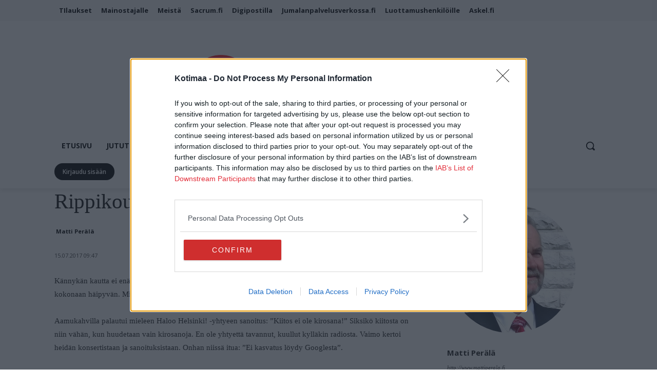

--- FILE ---
content_type: text/html; charset=UTF-8
request_url: https://www.kotimaa.fi/wp-admin/admin-ajax.php
body_size: 85
content:
{"post_id":24109,"counted":false,"storage":[],"type":"post"}

--- FILE ---
content_type: text/html; charset=utf-8
request_url: https://www.google.com/recaptcha/api2/anchor?ar=1&k=6LfTi_spAAAAALir0kEu1lKGaBL01QH2yszWnWAJ&co=aHR0cHM6Ly93d3cua290aW1hYS5maTo0NDM.&hl=en&v=TkacYOdEJbdB_JjX802TMer9&size=invisible&anchor-ms=20000&execute-ms=15000&cb=qz4dwj2foax7
body_size: 45534
content:
<!DOCTYPE HTML><html dir="ltr" lang="en"><head><meta http-equiv="Content-Type" content="text/html; charset=UTF-8">
<meta http-equiv="X-UA-Compatible" content="IE=edge">
<title>reCAPTCHA</title>
<style type="text/css">
/* cyrillic-ext */
@font-face {
  font-family: 'Roboto';
  font-style: normal;
  font-weight: 400;
  src: url(//fonts.gstatic.com/s/roboto/v18/KFOmCnqEu92Fr1Mu72xKKTU1Kvnz.woff2) format('woff2');
  unicode-range: U+0460-052F, U+1C80-1C8A, U+20B4, U+2DE0-2DFF, U+A640-A69F, U+FE2E-FE2F;
}
/* cyrillic */
@font-face {
  font-family: 'Roboto';
  font-style: normal;
  font-weight: 400;
  src: url(//fonts.gstatic.com/s/roboto/v18/KFOmCnqEu92Fr1Mu5mxKKTU1Kvnz.woff2) format('woff2');
  unicode-range: U+0301, U+0400-045F, U+0490-0491, U+04B0-04B1, U+2116;
}
/* greek-ext */
@font-face {
  font-family: 'Roboto';
  font-style: normal;
  font-weight: 400;
  src: url(//fonts.gstatic.com/s/roboto/v18/KFOmCnqEu92Fr1Mu7mxKKTU1Kvnz.woff2) format('woff2');
  unicode-range: U+1F00-1FFF;
}
/* greek */
@font-face {
  font-family: 'Roboto';
  font-style: normal;
  font-weight: 400;
  src: url(//fonts.gstatic.com/s/roboto/v18/KFOmCnqEu92Fr1Mu4WxKKTU1Kvnz.woff2) format('woff2');
  unicode-range: U+0370-0377, U+037A-037F, U+0384-038A, U+038C, U+038E-03A1, U+03A3-03FF;
}
/* vietnamese */
@font-face {
  font-family: 'Roboto';
  font-style: normal;
  font-weight: 400;
  src: url(//fonts.gstatic.com/s/roboto/v18/KFOmCnqEu92Fr1Mu7WxKKTU1Kvnz.woff2) format('woff2');
  unicode-range: U+0102-0103, U+0110-0111, U+0128-0129, U+0168-0169, U+01A0-01A1, U+01AF-01B0, U+0300-0301, U+0303-0304, U+0308-0309, U+0323, U+0329, U+1EA0-1EF9, U+20AB;
}
/* latin-ext */
@font-face {
  font-family: 'Roboto';
  font-style: normal;
  font-weight: 400;
  src: url(//fonts.gstatic.com/s/roboto/v18/KFOmCnqEu92Fr1Mu7GxKKTU1Kvnz.woff2) format('woff2');
  unicode-range: U+0100-02BA, U+02BD-02C5, U+02C7-02CC, U+02CE-02D7, U+02DD-02FF, U+0304, U+0308, U+0329, U+1D00-1DBF, U+1E00-1E9F, U+1EF2-1EFF, U+2020, U+20A0-20AB, U+20AD-20C0, U+2113, U+2C60-2C7F, U+A720-A7FF;
}
/* latin */
@font-face {
  font-family: 'Roboto';
  font-style: normal;
  font-weight: 400;
  src: url(//fonts.gstatic.com/s/roboto/v18/KFOmCnqEu92Fr1Mu4mxKKTU1Kg.woff2) format('woff2');
  unicode-range: U+0000-00FF, U+0131, U+0152-0153, U+02BB-02BC, U+02C6, U+02DA, U+02DC, U+0304, U+0308, U+0329, U+2000-206F, U+20AC, U+2122, U+2191, U+2193, U+2212, U+2215, U+FEFF, U+FFFD;
}
/* cyrillic-ext */
@font-face {
  font-family: 'Roboto';
  font-style: normal;
  font-weight: 500;
  src: url(//fonts.gstatic.com/s/roboto/v18/KFOlCnqEu92Fr1MmEU9fCRc4AMP6lbBP.woff2) format('woff2');
  unicode-range: U+0460-052F, U+1C80-1C8A, U+20B4, U+2DE0-2DFF, U+A640-A69F, U+FE2E-FE2F;
}
/* cyrillic */
@font-face {
  font-family: 'Roboto';
  font-style: normal;
  font-weight: 500;
  src: url(//fonts.gstatic.com/s/roboto/v18/KFOlCnqEu92Fr1MmEU9fABc4AMP6lbBP.woff2) format('woff2');
  unicode-range: U+0301, U+0400-045F, U+0490-0491, U+04B0-04B1, U+2116;
}
/* greek-ext */
@font-face {
  font-family: 'Roboto';
  font-style: normal;
  font-weight: 500;
  src: url(//fonts.gstatic.com/s/roboto/v18/KFOlCnqEu92Fr1MmEU9fCBc4AMP6lbBP.woff2) format('woff2');
  unicode-range: U+1F00-1FFF;
}
/* greek */
@font-face {
  font-family: 'Roboto';
  font-style: normal;
  font-weight: 500;
  src: url(//fonts.gstatic.com/s/roboto/v18/KFOlCnqEu92Fr1MmEU9fBxc4AMP6lbBP.woff2) format('woff2');
  unicode-range: U+0370-0377, U+037A-037F, U+0384-038A, U+038C, U+038E-03A1, U+03A3-03FF;
}
/* vietnamese */
@font-face {
  font-family: 'Roboto';
  font-style: normal;
  font-weight: 500;
  src: url(//fonts.gstatic.com/s/roboto/v18/KFOlCnqEu92Fr1MmEU9fCxc4AMP6lbBP.woff2) format('woff2');
  unicode-range: U+0102-0103, U+0110-0111, U+0128-0129, U+0168-0169, U+01A0-01A1, U+01AF-01B0, U+0300-0301, U+0303-0304, U+0308-0309, U+0323, U+0329, U+1EA0-1EF9, U+20AB;
}
/* latin-ext */
@font-face {
  font-family: 'Roboto';
  font-style: normal;
  font-weight: 500;
  src: url(//fonts.gstatic.com/s/roboto/v18/KFOlCnqEu92Fr1MmEU9fChc4AMP6lbBP.woff2) format('woff2');
  unicode-range: U+0100-02BA, U+02BD-02C5, U+02C7-02CC, U+02CE-02D7, U+02DD-02FF, U+0304, U+0308, U+0329, U+1D00-1DBF, U+1E00-1E9F, U+1EF2-1EFF, U+2020, U+20A0-20AB, U+20AD-20C0, U+2113, U+2C60-2C7F, U+A720-A7FF;
}
/* latin */
@font-face {
  font-family: 'Roboto';
  font-style: normal;
  font-weight: 500;
  src: url(//fonts.gstatic.com/s/roboto/v18/KFOlCnqEu92Fr1MmEU9fBBc4AMP6lQ.woff2) format('woff2');
  unicode-range: U+0000-00FF, U+0131, U+0152-0153, U+02BB-02BC, U+02C6, U+02DA, U+02DC, U+0304, U+0308, U+0329, U+2000-206F, U+20AC, U+2122, U+2191, U+2193, U+2212, U+2215, U+FEFF, U+FFFD;
}
/* cyrillic-ext */
@font-face {
  font-family: 'Roboto';
  font-style: normal;
  font-weight: 900;
  src: url(//fonts.gstatic.com/s/roboto/v18/KFOlCnqEu92Fr1MmYUtfCRc4AMP6lbBP.woff2) format('woff2');
  unicode-range: U+0460-052F, U+1C80-1C8A, U+20B4, U+2DE0-2DFF, U+A640-A69F, U+FE2E-FE2F;
}
/* cyrillic */
@font-face {
  font-family: 'Roboto';
  font-style: normal;
  font-weight: 900;
  src: url(//fonts.gstatic.com/s/roboto/v18/KFOlCnqEu92Fr1MmYUtfABc4AMP6lbBP.woff2) format('woff2');
  unicode-range: U+0301, U+0400-045F, U+0490-0491, U+04B0-04B1, U+2116;
}
/* greek-ext */
@font-face {
  font-family: 'Roboto';
  font-style: normal;
  font-weight: 900;
  src: url(//fonts.gstatic.com/s/roboto/v18/KFOlCnqEu92Fr1MmYUtfCBc4AMP6lbBP.woff2) format('woff2');
  unicode-range: U+1F00-1FFF;
}
/* greek */
@font-face {
  font-family: 'Roboto';
  font-style: normal;
  font-weight: 900;
  src: url(//fonts.gstatic.com/s/roboto/v18/KFOlCnqEu92Fr1MmYUtfBxc4AMP6lbBP.woff2) format('woff2');
  unicode-range: U+0370-0377, U+037A-037F, U+0384-038A, U+038C, U+038E-03A1, U+03A3-03FF;
}
/* vietnamese */
@font-face {
  font-family: 'Roboto';
  font-style: normal;
  font-weight: 900;
  src: url(//fonts.gstatic.com/s/roboto/v18/KFOlCnqEu92Fr1MmYUtfCxc4AMP6lbBP.woff2) format('woff2');
  unicode-range: U+0102-0103, U+0110-0111, U+0128-0129, U+0168-0169, U+01A0-01A1, U+01AF-01B0, U+0300-0301, U+0303-0304, U+0308-0309, U+0323, U+0329, U+1EA0-1EF9, U+20AB;
}
/* latin-ext */
@font-face {
  font-family: 'Roboto';
  font-style: normal;
  font-weight: 900;
  src: url(//fonts.gstatic.com/s/roboto/v18/KFOlCnqEu92Fr1MmYUtfChc4AMP6lbBP.woff2) format('woff2');
  unicode-range: U+0100-02BA, U+02BD-02C5, U+02C7-02CC, U+02CE-02D7, U+02DD-02FF, U+0304, U+0308, U+0329, U+1D00-1DBF, U+1E00-1E9F, U+1EF2-1EFF, U+2020, U+20A0-20AB, U+20AD-20C0, U+2113, U+2C60-2C7F, U+A720-A7FF;
}
/* latin */
@font-face {
  font-family: 'Roboto';
  font-style: normal;
  font-weight: 900;
  src: url(//fonts.gstatic.com/s/roboto/v18/KFOlCnqEu92Fr1MmYUtfBBc4AMP6lQ.woff2) format('woff2');
  unicode-range: U+0000-00FF, U+0131, U+0152-0153, U+02BB-02BC, U+02C6, U+02DA, U+02DC, U+0304, U+0308, U+0329, U+2000-206F, U+20AC, U+2122, U+2191, U+2193, U+2212, U+2215, U+FEFF, U+FFFD;
}

</style>
<link rel="stylesheet" type="text/css" href="https://www.gstatic.com/recaptcha/releases/TkacYOdEJbdB_JjX802TMer9/styles__ltr.css">
<script nonce="n_1SGiOoWlFOMyHIRYyFgA" type="text/javascript">window['__recaptcha_api'] = 'https://www.google.com/recaptcha/api2/';</script>
<script type="text/javascript" src="https://www.gstatic.com/recaptcha/releases/TkacYOdEJbdB_JjX802TMer9/recaptcha__en.js" nonce="n_1SGiOoWlFOMyHIRYyFgA">
      
    </script></head>
<body><div id="rc-anchor-alert" class="rc-anchor-alert"></div>
<input type="hidden" id="recaptcha-token" value="[base64]">
<script type="text/javascript" nonce="n_1SGiOoWlFOMyHIRYyFgA">
      recaptcha.anchor.Main.init("[\x22ainput\x22,[\x22bgdata\x22,\x22\x22,\[base64]/MjU1OmY/[base64]/[base64]/[base64]/[base64]/bmV3IGdbUF0oelswXSk6ST09Mj9uZXcgZ1tQXSh6WzBdLHpbMV0pOkk9PTM/bmV3IGdbUF0oelswXSx6WzFdLHpbMl0pOkk9PTQ/[base64]/[base64]/[base64]/[base64]/[base64]/[base64]/[base64]\\u003d\x22,\[base64]\x22,\x22P8KyeV7Ch0IYRcKhw4TDqUl+MHgBw4zChA12wqkWwpjCkWLDsEVrGsKASlbCoMK7wqk/QhvDpjfCpxpUwrHDn8KUacOHw6R5w7rCisKnGWogE8O3w7bCusKWVcOLZwnDh1U1VsKqw5/CngxRw64iwog6R0PDrsOYRB3DmnRiecOww7geZnbCn0nDiMK2w6PDlh3Cg8K8w5pGwpnDlhZhIlgJNXR+w4Mzw6TCrgDCmz3Dt1Bow71yNmI0AQbDlcOTNsOsw64sDxhaQS/Dg8KuekF5Tn8WfMOZZcKiMyJySRLCpsO8acK9PGZ7fARcXjIUwpfDvy9xKcKbwrDCoSTCgBZUw4kHwrMaF0kcw6jCvWbCjV7DlMKZw41Ow4UWYsOXw4w7wqHCscKcEEnDlsOOTMK5OcK3w4TDu8Onw4DCkSfDoQohERfCgjFkC0HCucOgw5o/wr/Di8Kxwp/DqxY0wo8QKFDDnTE9wpfDlATDlU5dwpDDtlXDpgfCmsKzw5kFHcOSP8KLw4rDtsK0SXgKw7vDscOsJio8aMOXTTnDsDIww7HDuUJ/S8Odwq5eAirDjXFDw43DmMOAwocfwr5zwr7Do8OwwoJwF0XChgx+wp5nw6TCtMObTsKdw7jDlsKMCQx/[base64]/DlsOpw6Jdd8KkwrnDuS4xwovDg8O3cMKqwqQXZsOLZ8K3AcOqYcOrw6rDqF7DpcKIKsKXeiHCqg/DqEY1wolzw5DDrnzCmUrCr8Kfa8OZcRvDnsOTOcKaaMO4KwzCo8ObwqbDsnp/[base64]/Cu8KpIMOZw7nDn8Ovw5hoYlM2dXAsRTkww4fDncOQwrPDrGQSShAXwr/CmDpkbMOKSUpTbMOkKWoLSCDCpcOhwrIBPFzDtmbDvX3CpsOeY8OXw70bQMOVw7bDtmrCsgXCtS/[base64]/[base64]/wpl4UMOgw7bCpcO+KMK0ZxjCpsKIOAjDh8K/KsOxw5LCiHDCpsO9w6jDvhXCtibCnXnDkWYBwoQCw4QCY8O/wqU9eQ9mw7zDmy3DtMOoU8KxH0bDnMKNw6/DvEUQwrttWcOAw6lzw7JeLMKmeMOdwpIVAm4EH8Olw70YasOHw5LDucOHJsKlRsO9wqPDpjMiZFZVw4N5CgXDvADDvDBkwqzDkxhxIsOew5/DicOWwqB+w4fCqWtcVsKlUcKTwr5gw6HDu8O7wo7CgcK5w4fCl8OoMTfCvlglUcKzHg1xVcO1K8KSwrnDhcOwdizCt3HCghnClg4WwoBJw5Q/[base64]/Ch8OrTxpnUsKBw7zClF7Dq39/EcKMMBQrM2fDgEkIG2jDtC7DjsOfw7/CsXBawo3CnXsFakFYf8OWwroaw6R2w4dkBUfCoHwpwrt9S2jCji3DohrDgcOKw5zCsAxgLcO1wqbDssO7O3wqVXFPwoUQdsOWwrrCrWV8wpZLST8Ew5t5w6TCuxMpTh1Mw55oYsOSL8KiwrzDr8K8w5VZw4fCtyDDt8OewpUyHMKdwoNcw5xzCXlsw7klT8KjNA/Dn8ObAsOsOMKoKcOSEMOgaDvCh8OaOMO/w5UebDAGwpvCvEXDkB7DrcOlMQDDmFcEwqBdG8KXwp4Zw6JuW8KFCcOrMzoRFiciw4ppw4LCjQ3CnX8/wr3DhcKWZR1ldMOXw6TDknkqw5VEZ8Oow7PDhcKmwozDtVbClGJLZBgWcsK6OcKWT8OlXMKOwqpCw71uw7gMaMKfw4xLFsOXd25LVsO/wpJuw7XCmgkDXB5Tw5NPwpbCsTh2wp/Dp8O8bg4aHcKcN0zCtDzCsMKNWsOGKVfDgkPCr8K7fsOqwo1nworCmMKIAlPCm8O/[base64]/BsKYDlhdZ3nDvFBNJMKcw7QMRsKyahXCpDEtNRTDjcOiw5XDucKcw4bCjkDDvcK4PWvCkcO/w7nDgcKUw7IDIV4Gw4hlccKcw5dNw7k2NcKyGDLDh8Kdw4vDhsOHwqfDuSdfwpkOEcOnw7nDoQzDp8OZAMO3w51hw6gjw6d7wqEHYE/Dklcnw5wubMO0w5t+O8KoW8OEPjpWw5PDsirCs17CgUrDtW3Ci0rDvnsydAjCqEzDsmF7V8OQwqo9wo1RwqRuwpZTw4M8O8OdIgLCj2tvGsK3w5sERQ1KwqJRCcK4w7dEwpHCrsOKwoAbBcOlw7tZMMKMwq/DscKZw5nCpi5LwqjCpjBjOMKJNsOzRMKkw5Rnwrkgw5ghb1jCp8O0Fn/CiMK0AHhewoLDqhYYZAjCv8OUwqAhwrwqDSR8bMKOwpjDvGTDjMOkTsKMRMK2C8OhRFLCpMOvw5PDmSA4w7DDh8KnwofDqi4Cw63Cu8KbwqNmw7RJw5vDulkiLX/Ch8OrFsKJw6QGw5HCnRbCinVDw6Bwwp/DtTXDmhkUB8O6RS3ClsK2AFbDi11nfMKOw4zDtsOnRcK4GjZrwqRDf8Ksw4DCvsOzw4vDh8KiAEMbwqjDn3ROJcOOw5XCiFxsDy/DmMOMw50qwpbDlEFxBsKvw6PCghzDr2tswrvDgsOJw7LClMOHw4dAUcOXeUAUfcOZbX1LOD8sw4rDtwt4wrdtwqNOwpPDnV0Xw4bCphYvw4dpwqciBQfDncKvw6howr9TFydsw5Z+w53CusK1GS5oBH/DiU3Ch8KUw6XDuC0Mw6MSwp3CsRLCgcK4wo/CgXp7wopbw78CL8KqwrPDqUfDkmEvO3ZkwrvDvQnDvi/CsTVbwpfCtBPCtVURw7QMw6nDowfDpMKrdMKvwrjDk8Oqw7U/FD5/w4JpL8KTwonCrnPDpcKJw6MPw6fCrcK0w4PDuSxEwpfClwdJJsO0Egd8wrbDqMOgw6jDtxJcccOSOsOXw4dHW8ODPihHwoU9YcOpw7F5w6c1w63ChWs5w4vDv8Kowo7CnsOtCnwvFcOnDjPDt0vDuAVawpzCk8KDwqjDnBLDocKXBRnDqMKtwqHCtsO0XU/CoFvCnXU5wonDj8KjAsKaRMKjw68bwpbChsOHw6USw5nCj8K7w73CoCfDvkF2R8OxwpswG3HCk8OOw7DCh8O1wp/ClFbCrMOUw5PCvBbDhcK9w6HCpMK1w5R+Cyd0K8OAw6E8wpxlKMOFBTdoZMKpADfDlsKzLcKWw7HCkjzDuRhCRENTwqHDjDMneFTCtsKAHT7DjMOtw5Z3J1nCtzzDn8OWw40aw67DicOKYUPDo8O6w7kQUcKMwqrDssKlDlwWeCvCg0M0wrZFAsKjJ8OxwqZ/wq8rw5nCjMOWJMKYw75OwqjCncOEwqI7w4nCv1vDt8KfKWcvworDtGUWEMKRX8OVwrrCtMOpw5bDtknCmMOCbCQ/[base64]/HFBzw5nDn8OIY8KtDwvDkg/CvBUNwoV5ZynCncOBwpEQOHLDgB7DlsOCHm7DgMK8ADdwL8KJbUNcwrnCh8ORSUVVw7ppYnkxw4l0FhTDh8KDwqAKFsOEw4HDkcOUJSDCtcOKw5vDghXDisO5w70nw7NBImzCuMK2I8OKfwXCrMKMHUrDicONwooqDkZow6koJWx3dsO/wph/worCkcO2w7trYC7CgWMIwrdXw4gAw78sw4gsw6TCiMOdw7UKXcKsGzvDgsK3wpNtwofDgi/DmcOpw6U5JVlkw7XDt8KNw4xVMjh6w6fCr1rDo8OoL8K9wrnCtHNEw5R7w64Cwo3CisKQw4NmUlbDjhLDrjzClcKXdsKfwosMw7rDnMOWJTXCpGDCgHTCtlLCusOHU8OhbsKfal/DucK7w5jCh8OLVsKXw7jDusOXWsKSAMKOPMONw4YBdcOAHcK7wrfCusKzwoEbwolrwqAqw50zw77DpMKkw4vDj8K2fj8iGClPcmJJwp0Mw7PCqMKww77CiG7ChcOLQA8owqhVJGM1w6VzFU7DkhvDsgQywoonw70kwqpcw701wpjDrAh+VsOTw6DDrg5gwrfCo0/DksOKJcK7w47Dl8KAwo/[base64]/CjsOCSsKYwrQHw6DCmnEcUhAZGcOnMQwtScOHC8KnXl/[base64]/CnT7DiBbCkSTCjsK9w79dwovCg8KJwr3CgmJIYMOFw57Dh8K3w41HNmDDjsKywqY5TsO/w7/DncK9w7fCscKJw5bDnDTDp8K4wol9w6Jnw41FIMOaTsKUwoNhKMOdw6bCosOywq03HR0pVD7DrGzCsnfCkUHCsnFXS8KSMcKNYMKSZ3cKw4YSOzvCkBvCgMO1EMKSw7jCskQQwrtTAMOWGMKCwogMD8KzOsOuRipXwo8FdARGD8KLwoDDj0nCqzVtwq/CgsOCZsOFw5zDhS/Co8KSZ8O5EztRE8KGcilSwqBowpUmw4l5w6E6w4dpWcO0wroMw6XDnsOWwo8DwqzDvzMJc8KiL8OcJsKcw4zCqRM/V8KHNsKeB3/Ckl7CqFbDp0JMdFDCqjsYw5XDjwDCnHMAfcKCw43DrsOZw5fDswMhIMO0FyoxwrNcw6vDuxbCtsKiw7U2w4TDlcOJcMOkMcKIEsK7DMOMwoIQZcOtLGoYWMOEw6nDpMOfwpDCusKQw7HCr8OyPkFCDE7Cs8OxO3JjbR4mcTVHw5rCjsKrBQbCn8OeN0/CtF9Rw5c8w5rCssKDw5VzK8OOw6QHczDCt8OtwpRvfETCm2Jww7XCj8Ktw5TCuTfDj0bDvsKCwo0Cw654eTI+w4LChiXClsKHwqdKwpHCmcO1f8OMwrNQwowQwrnDl1vCg8OSEFjDqcOSwojDucO/[base64]/KMKkUC1zwqpFf8O3Nj4/w5Yvw65Wwqt9TTJcEgLCusOiUhnCkwAgw7zDhcK/w4TDmWbDsEvCqcK6w68kw6bChkVlBsOHw58Ew5rDkTDDngfCjMOOwrDCgRnCtsOvwpPDv03DmsOkwpfCvsK8wqfDqXM9XMOIw6YGw6bCpsOsaXLCisOvfmPDrCPCggMIwqTDgEPDuTTDocONIE/CkMOEw7pAJ8K6LyAJYBTDvlkbwoh9KETDmGDDrsKww6t3wrpBw7NFB8ObwpxLGcKLwpEIfBkzw5rDmMK6F8OjNGQKw5ROGsKNwrBULjV5w5rDh8Kiw70/VEfCm8ObF8OswrbCm8KIw6LDlTHCscKhFg/DnGjCrTLDrT5IKMKLw5/[base64]/[base64]/[base64]/[base64]/[base64]/DpsKmwr5VKTsZAcOfw5bDskUrPDDDlQrCsMOlwqJ1w47Dpx7Do8Oyc8OBwoLCp8Ohw6V6w4dFw73DhsOCwoZIwrk3wrPCqsOMG8OtZsKpRGg9MsO7w7HDqMOTEsKSwojCjXjCtMKPEQvChcO8VCRYwrkgZMONa8KME8OYEMKLw7nDrC5FwrJ8w6YTwrA7w67CrcK3wr/[base64]/DlxDCrTPCh117wpBran9xw6PCt8K1aR/Dr8Kyw5jClEZIwr0gw6TDvxTCm8KmC8K6wovDtcKdw7DCjHnDu8OXwqEyO27Du8Ocwr/Dkj8Mw6FBdkDDjA1zN8Orw4TClwBaw4ZUemHDqcK5LkBmQScew73ClcK0BVvDojRdwqwgw7zCtsO1bMKOMsKww75aw49CEMOkwr/CkcKkFBfCjHXCtj13wovDhjV6M8OkQ3kFYGkRwq3DpsKyI1IPBz/CosO2woh9w4jDncOoUcOyG8Kzw5LCq113G1bDvgYpwqArwoLDocOoQC1awrzCgWx8w6jCtMK9IMOqdcKcYzxww7zDozPCnUXCkiB1HcKWw5ZWZQEJwpF1cC3DvQYyUsOSwrXCvTg0w4vCvD7Cm8OBwpvDhi/CosKMP8KNw4XCnCzDiMOxw4zCnF/[base64]/DvW3Du8KXwq8JN0LCvMO9wpDCrwYSZMOEw43DoMKXaDPDksKLwp4bGEtdw6NLw43CmMOKbsKVw7DCm8O0w60Iw6gYwplRw5DCmsKyacOsMX/Cq8KGWlEwMnfDoSFRcGPCiMKwVMOTwpgFwoxsw6hjwpDCjsOXwqI5w4HCtsKZwo99w4nCocKDwqd8EMKSDsOrR8KUSV4uVjjCrsK1cMKiw6/CvcOsw7DCtmtpwr7CtSIBBUzCtm3DglfCusODUSbCrMKIMSVOw7/CjMKCwpNsdMKgw7kgw4ouwogaNXtDQ8KswopXwqLDgHPCocKJJSTDvzbDj8K/wq9SfkxAbDTCrcOPWMKcY8KyCMOZw7xMw6bDqsK1McKNwrsZOsKKAzTDsGRiwqrCjcKCw4FJw6nCicKewpU5YcK4S8KYPMK6VcOSWnPDvCwawqNswq/Clyt3woTDrsK/[base64]/DqMOrw7nDkwfDnS5zKjVnQsKVwpMlQ8OJw40bw4FLP8Kbw4zDkcOTw5Zow7zCkzpnMDnCk8O5w7oGW8KAw6rDusKAwq/CqE9qw5F+bnY2SXcMw4Arwrpqw5d4AcKqFsOuw6HDokBMecOIw4vDt8OyOEZkw5zCuUzDn0XDmDfCgsK7TSB4PcO3asOjw5l+w6TCoVTDlsO7w6jCsMOIw5UoX0xZb8Olcw/Ct8ONDAgmw7UbwoDDt8O/w5/CocOVwr3DoTNhw5XCtMOgwotYw6bCnw5Ywo7Cu8Kgw5Zew4gWA8KKDsOow5fDo2hBbgNRwqvDmsKHwrnCs3bDu0zCpg/CuGPCtQnDgVE2wrMDRBrCuMKHw4XDlcK7wptkQT3CuMKyw6rDlmR5H8KKw6fCnzBFwp94G3wuwp84CG7DhmAvwqskFH5FwpDClXY7wplFM8KNKAPDp0XCgcKMw7DDmMKaKsKOwpYwwo/CmMKVwrZhDsOywrvCo8KyGsKqWCXDu8OgOizDoGJaN8KKwrnCm8OzSMKTcMKXwpDChXHDqhXDqUXCvADCnsKGDzoIwpVdw67DoMK3E3/DvCLDjQIqw7vClsKTLsK9w5kkwqB7wpTCh8KPZMK1Dh/CsMOew7/DsTnCi1TCr8Kyw79mIMO4a1xGFsKJO8KfCMKYPVV/D8K1wp0xAXjCi8ObUMOOw5UjwpMwdWlTw6lGwojDu8OidcKXwrwnw7LDocKFwrzDlG4Ic8KCwo7DuXrDqcOJwoARwq83wrLCuMObw67CvSp7w4hPwpBJw4nCnADDt0RofiFVO8KBwoczYcO/wq/Di2PCtMKZw6pzbsK7XzfCucO1G2c4ExoSwqsnwoAYZx/DusO4fRDDlsOEFAUEw4xHVsKTw57DlXvCj3fClDjDtsKpwoTCoMOtY8KfT3rDqnhTwplGasOiw4YBw4clM8OvCDTDiMKXWsKnw7PCusKhWWMpCMK7wqzCnmJpwq/Cq2rCh8O+EsOnDzXDqDDDlwTCjsONBn3DmA4awqhfC1hIC8KLw7lDG8KBwqLCuE/[base64]/O8KHAMOPNV3Cj8OQQj4MN8O1TW4MFizDlMKOwqnDs3fCjcKuw6gMwoMAwrouw5UIQmjDmcOZGcKmAMOZH8KvRcK/woAjw4wBYj0GREc3w5jDhlrDjGoBwqTClsO3cAUgPwTDk8OLACdWGsKRF2bChsKtGBoNwpZzwo3Ct8KZaXXDlG/Dl8KYwoHDn8KTFy3DnEzDs0/DhcO/MAfCiQMXfUvCvRxDwpTDrsOVZjvDnRAew6vCgcOfw6XCosKRRkYTSA0NWsOcw6JjZMOsMUoiw5kpw57DlgHDnsKQwqo0a1hvwrhRw7Jzw7HDpR7CkMOqw4Yzw6onwqHChjFWAHvChgPCoWUmZDEQDMKKwoZrcMOYwpbCjcKpGsOaw7/CjcOpHysIQQ/Dl8Kow7YZTDDDhGgECRkfMsOwDg/Cg8Kxw7IoQiMYfg7Dp8KDI8KHEsKtw4TDkMOwX2vDmnHDlC0vw7bClcODfmbCuREGZjvChThyw4x7OcK6DGbCr0LDt8KqbzkHC3XDiR0WwolCcVkqw4pdwr8yMFPDu8Oxw67Cn1gENsK5ZsK6FcOfb2RNMsKTYcKmwoYOw7jCrhVMPjzDthodcMORF31/fiMmEUhbBQzComHDo0LDry4pwpMLw6hLZcKrM1QvdMKyw4jCisKXw7PDqGEyw54ERcK9X8OuSHXCrg5Aw5R6KWjDnirCtsOYw5zCtnZZTmXDnRgHXMOPwrQIKWM9UXx3USdraW3Du1bCqMK2BBHDqwrDpzDDsxnDnj/[base64]/[base64]/CoXjCicKTIcOSwpNrQDDDsnLDpG4rNcO5w6N8QcOWLC7CvE/[base64]/JsKaw6bCmsOXw6Y5KgnDq8Oxw57ChX7DlMKYw7nCp8OKwpkkUMOORcKKQMO5Q8K2wo0yc8OKRAtFw6nDlxQyw7Rlw7zDl0PDl8OLXcKIITjDrcKJw5nDhREFw6g5Oi0Iw40EA8KfPcOBw75zIgFNwoBGPwvCqExkacOGXwwTf8K/w5fCjAdKbMKAU8KHVcOHCTnDq03DpMObwpvCtMKVwqzDvcOPcMKPwr0bb8Knw6sGwrrCiCUewolpw67DqSPDryYPAsOEF8OSfS0wwr5bYMOcTMK5dgF9JXHDrQXDj0rCghnCo8OiaMKIwoDDpBcgwqgtWsOXEAjCvsOXw7dea01kw70aw4B/V8Orw5oSATLDjxg+w59nwoQJCVEJwrvCk8OpSnDCtiHCmcKNYsKmS8KLIS1ucMK+w7/[base64]/ClwbClGsMNcOiJgcUScOCdsOgIinCoSMQIkN/OkAbMcK2w5dIw70KwoHDsMOUDcKGOMOYw6rChsO3cmXDqMKrw6HDlxwOwp9qw73Cm8KWKMKiIMOpKC5Kw7VyScOND3ATwojDvzTDjHRfwrNYEjbDrsKjGEo8CjfDq8KVwoJhFMOVw4jCuMKLwp/DvQ1fBXvCqMO5wqzDv2ESw5DDhcK2wrJ0wpbCtsKRw6XCtcKIVW0owrDCtgLDswsHw7jCj8K7w5MiDMKkw4hNfcKlwq4MA8Kzwr/[base64]/DrSlvw7/[base64]/[base64]/BQnDt8KPLMOHwq7DmMOQelHCvCXDhxlcw4bCrsKvw7kNw6HDjiPDl3DCgwlXRCcFEcKSDcO6F8OZwqY8wqsidQHDnDhrw49PEwbDk8ONwqVuVMKFwrEFW2VAwrB/w7gSX8KwRinDnXMcKcOJIxZGN8Kmwr4owoDDosOkfgbDoCjCgznCvsOhBiXCisOGw6vDpGTCscOswofCrDBYw5vCpMO7PgR5w6Izw6MjDTrDlGd/b8Ozwrlkwo/DnRU1woNdJcKRTsKrw6bCqsK7wr/Cn1cswrQVwofCncOtwrrDlU7DhsOrTcKbw7/[base64]/CrUsbN8Omw67CjwA0w4VxwqjDjl4rw6hvQAEuLsOXw4hnwoMyw4kPUHtvw7ptwpFeVk4KAcOSw7vDoj1Iw6t6dy9PXFPDiMOww7V+OMKFdMOea8KCLcKWwqnDlCwDwozCt8KtGMKlw75DV8O1cQpyDxB4wrh5w6FBGMOWdGvDm11WCMO5wpfCisKGw6plXA/Dt8KgEEp3KcO7worCuMKUwpnDm8OewqbCosOXw7vCtQ11c8K3wr8NVxoaw7zDiAjDicOJw7fDn8K4asOsw7PDr8Klwp3Ck11Bwos1WcOpwoVAwrxrw57DusOQLmvCsgnCljINw4cQSsOew4jDh8KufcK4wo7ClMKewq1/FHbDn8Oiw4/Ck8ORb3fDjXFXwobDigMswozCiFvDvHMBenxbZ8OLMntiXEbDmWjCmcOAwoLCs8OIFW/CnWHCvjMMDHfDl8OawqoGw5EEw61HwoRwMwHCsCjCjcO8RcOIesKAMDV6wqrCoDNUw6HCjHbCiMO7Y8OecC/[base64]/[base64]/woEPwpJVO8KjwpzClsOPw7ADHMKCQcOITxfCnsKQw5bDm8OHwrTCpnYeJMKbwqTDq3Urw4LCvMOUN8OqwrvCqsKLdC1Rw57ClGAEwqbCncOtSSgSCcOkdTDDpcOVwpDDkhl6CsK/[base64]/Cm8KwBnw0AsOLT0PCtsKZMsOBw5NtSk46w6XDjcKBwrPCoQUdwqLDhsKSMMKZB8OVXSXDknB1QALDrnfClinDsQEzw61BEcOMw6NaI8KKT8KLHsKuwpBteyjDl8K4wpNNBMOPw59gw4jDoEtWw4nDoylAV1ZxNC/CgMKSw6p7wq3DiMOSw6dPw4HDoGgjw4UoYsO/eMO8ScK/wpbCjsKkIRjCrWUGwoctwoY9wpgSw6VSN8Onw7nCpyYUPMOGK0XCosKkBH3Di0VGPWDCoSzCn2TDtcKfwqRMwo5TFifDpyZSwo7DnMKEw71JfMK3fzrCpT/DjcOdw7sDb8OXwrktQcOUwqfDocKLw7/[base64]/Dk0sAwp4twp3Cvj0MwqvDukZ1woTCrsKLaDV5A8K/wrMzaEvDtwrDh8KXwptgw4rCllfCtsKzw5UIYSU/wpkdwrnCoMK/[base64]/woJ0VsKJwqNJw6Vew43Cql5gAMOKwo0iw7oRw7zCssOBwozCgMOXfsKZXgMBw6xma8OQwonChTHCo8K0wrXCpsK/ViHDhSfCqMKwYsOveE5dAxgOw5zDrMOKw6YNwotJwqtvw75Mf21HIjRcw7fCuDZJYsKxw73Cv8KgXXjDocKoVxUhw6ZhccOPwqTDtcKjw5JXAT5MwoJOJsKHCXHDk8K8wpYrw4nDosOpLsKSKcOMc8O6AcKzw5vDncO1wr/[base64]/FMKxw5h7wpx6X8OwIgV5w7k4FwHDpsKwwqVXGcOowr3DsFkSc8OIwqPDjcOWw7vDn0kPV8KWV8KNwqshOVEzw547wpTDpMK1w7Y2azrCpSnDiMKEw6tXwqRfwrvChnBVCMORfwROw57Djk7Dq8O2w4NKwqTCjMK8IU11NMObwp/[base64]/DpsOTfMOIwqvDi8K8AnXCmgHDoMKFw7nCssKsN1Z9NcOzBsOJwqw4wqQuDnsWIRhLwrzCq3vCu8KpfyzDlXvCuVEUYCDDvzI1BMKSbsOxA2TCk03DlMO7wodFwpdQJgbCo8Ouw5MZHyfCllPDmilJKsOQwobDkxRkwqTDmsO0NAMEw6/CqsOTc3/Cmigzw7FWVMK2UsKWwpHDk0HDrcOxwq/CvcOnw6F6XsOow43Cvh9vwprDhsO3RnTCuB4LQzrDjQfCqsOZw49GciHCl1/[base64]/DtcKndANmPsOqYMOzIGzCmMO6wpk0KMOSMAggw4zCocOsa8OVw7PCmWPCnRguZip/Zl/DlMKFwoLCtUEePcOMH8OKwrPDs8ORKcOwwqgiJ8OHwr0Qwqtwwp3ChMKPG8K5wq7DocK/XMOFw5DDp8OPw5fDr0bDsgRgwqMVCMOcwr7ClsKxSsKGw6vDncO/OTg2w4TDosOzFMO0ZcKswp0casO8G8KLwolbfcKFai9Rwp7Cr8OaCy1SO8KtworCpzNQUwLCssOUH8OHHHAKeWnDvMO0NzkaPVgLCsOgRn/DusK/S8KbOMKAwo7CisOYXQTCgHZpw5nCn8O1wpHCp8O6VVbDrHTDj8KZwq8fKljCgcK0w5LDnsK8XcOUwoYpUF3CsU1yAQzDpMOvEATDg33DkQVpwppzXz/CsVUqwoXDrwoswprCmcO6w4PCr07DocKJw5N+wpLCjcOiw6E8w5VEwovDmhTCucOBFGMufsK2ORwdOMO0wpHCkcOUw4jCgMK7w4DCh8KSVlHDpMOLwqXDkMOcHEMAw7Z5BghyHcOnFMOaYcKBwq9Rw6dDOBACw6/DpklLwq4Xw63DoAAxw4jCucOBwrrCjhhrSCRUVijCucOmLCJAwp9sZcKQw6YdV8OPH8K7w6/[base64]/[base64]/NQPDh8ONwr7CjywpSsOCw5TCjCNDMnbDoy7DpUkkwp1HFsKaw7PChcOEXQMlw4LCqwXCqxxlwrR/w5zCujpKYRcEwrPCn8KwdcKNDD/CrQ7DkcKmwr7DuVNZb8KcVHTCiC7DqMOvwoBCXinCr8K3dhkgIzXDhsOmwqhuw4/CjMONw5rCvcOtwonCvjXCl21qGT1pw4vCucOZJR7DnsO2wqVZwp3DmMOnw5HCi8OKw5zCvMOrwo3Ci8KcFcOeT8OpwpLDhVsmw63ClAUrfMO1KhknD8OYwoVUwp5Kw5LCocOPK08lw6wGMcO/wopww4LCt0HDknTCiVMewoPDm1p/w4MNF1HCtA7DnsOxJcKYWBYNJMKZT8O7blTDihPDusK6Xg3Do8KZwoPCrTwPc8OgZcOmw6kjZsOSw5zCqxY5w63CmMOdHB3DmDrCgsKnw43DuBHDjkUCVsOKNyTDqHHCtMOWw4M5XMKHSzUdWMO1wrbCqHHDisODAsOJw4nDjsKAwpp5eRfCs0/Cu2RCw7l1wqHCl8K5w4vCkMKYw63DjB9aU8KyYGoqYUXDoXElwprDpFPCl03ChsKiwpdtw5gfH8KZZsOfUcKiw7d8WRPDksKJw71bXcO1Qh/[base64]/Cmk5Fw4PDkcOpw6TCm8Kyw6vChsKywpUNwoDDjxcTwqM+NUJIYcKPw7TDhT7CqAvCtmtPw4rCjsKVIWLCoTpJXnvClFHClGAOwp1uw6rDj8Kpwp3Dr3XDvMKtw7TCuMOWw75KH8OQKMOUMiNVGH0KR8KUw5dcwpl7wogqw4I2w6NNw6Euw6/DvsOcHDITwqQ0ejvDu8KXKcKpw7bCq8K3A8OOPRzDqCLCocKrQQHCvsK6woDCvcO0fcO1asO0eMKyCwDDl8K+RAxxwo9nL8OGw4wswoPDl8KpFgpHwowkR8K5SsK3Hx7DqU7Dv8KjB8OhUcOtesK/[base64]/CmDLCmEl5MnzDtyzCgALCuMKmHMKMXBESFUzDh8O0DX3CtcOFw4XDr8KmGBI0w6TDkxbDhcO/w6tZwoppOMKZIcOnZcKWB3TCgGnDrMKpCmplwrRSwqluw4bDvFFjPXp1M8Kow6dlY3LChcKOcsOlO8Kvw55SwrLDvSzChEzCiCXDgsKAEsKFBFR+GDEYdMKlGMK6OcOZIUIzw6TChFTDg8O3csKKw4bCu8OMwrhIUcK5wqXClz3CrcOLwoHCswxpwrcAw6/CvMKVw67CjSfDt0c/wrnCgcK5w4Umw4TDgW4IwpjDiC9iOMOwGsORw6VWw6pAw7TCusKIACtcwq55w5LCrH/DhHfCuhLDljkxw5ZPScKcUXnDiRscY0EKW8K5wp/CmBQ3wpvDoMO9w5rDp1pBZUg6w77DpEnDnlp8KQRPSMKawqYcMMOAw7jDgSMiasOKw7HCg8Kqb8O2F8Opw5thT8OTXhAoRsKxw57Ci8KOw7JVw70fHGnDpBbCvMK+w4rCssOvNRR4fDtbE0/Do1rCjSrDtzd7wpLDmH/CpnXChcK+w59BwoAIGjxLPsOqwq7Djxkdw5DDvxQEw6nDoGsGwoYAw5t3wqoYwrjCqsKcO8O0wrwHfHRRw53DonfCoMKuRklBwpPCsiU4BsKYeiciHC1HNMO3wq/[base64]/DvnTDtBXDtsOYwp0Vw6J+w5nCl29GwoV3wojCrzvCh8K/w4zDhMOBcMOywr9JUhFswprCn8Oew5Mdw5fCvMKNMRzDuhLDi2/CgMOTRcOow6ROw6hjwpBywpIFw6QZw5LCosKvI8KhwqPCn8KxDcKSFMKHMcKrVsOxwpHDmC9Jwrs+w4AFwp3DvCfDuFvCvVfCm2HDhF3DmSQGVXojwqLCvB/DusKlIjA8Cl7Dn8KYRH7Dm3/[base64]/[base64]/wprDizrCon0KV8KKw5lEw4htGCszw5LDqcKcT8O2XMK9wqh1wrTCo0vDlMK5YhTDsgPCtsOQw51zIRjDn0pewo4Uw6g/GGnDgMOPw4JYAnfClMKhYSTDvhIRwpjComDCrWrDmgt7wqvDvRHCvyhfCj41w4fCnDvDhMKYfRRmRMOgL3/CqcOMw4XDsQ7CqMKIREV6wrFOwoVODjPDoDbCjsO4w4QKwrXCgVXDuVtJwqHDjlpwMl1jwp8/wrvCs8OjwrYkwoRgPsOIKXQUIFFVeETDqMKcw5hLw5Eww57DkMK0BsKAScONJWXCujLDsMO5YVgdSWxLw6JHOXnDiMKmWcK1wovDjVHCncKZwr/DrsKXwo7DmznCicKmek3DgcOTw7/DhsOjw6zDo8O5YBLDnlHDlcOGw6nCqMORBcK8woLDrFg2AgBcdsODbmtST8OvBcOVK155wrrCgsO9cMKtG1l6wr7ChlcSwqkeBcKUwqLChnMzw41/[base64]/CscKiw4AHEEl7AXPCoA4KZ8KzPiHDnsK7PHRwR8OBw7ovSxsWT8Oew7jCqxbDpsOjZcOnVsO6ZMOiw4dwYxQrVSdofwFow7jDq24FNw5dw49/[base64]/Dn3oCcmAsDjUkw5DDnzp3DEh6WMK+wqIMw53CjcOybcOYwqZhBMKfTcKGagRhw6fDpgzDs8KRwoPCgXnDu2DDqjcwUD4pOC8eVMK8wppvwpBEB3wBw5zCjR5Pw5TCm396wpUwIlPDlHkKw4fDl8KZw7BBCGrClHjDiMK1FMK2wovDjWM8G8Kjwr3Dq8KLKlI/wo/CgMOoQ8OtwqLDsznDgn0lTsKAwpXCisOoWMK2wr5Vwp88AnXCjsKEZQAyDhrDkFHClMKMwo3Cp8K9w6XCssOlXMKbwqnDmAHDgw3DnjYSwrfDjcK8TMKgBMKmHEQYw6c3wrcvLD7Dg0ppw4bClhnChkN1wrvDrh/DqWh/w6DDumIlw7INw6vDnxHCshkcw5rCmHwzHm1qdF3Dkwx7FMOmDGbChsO/ScO0wrd5V8KZw5HCi8OCw4zCuBLDhFAMOiA6AHY9w4zDpiEBfBXCunp0wonCisOww4o3FMO/wrvDn2oJAsKfMDLCmHvCtEwdwr7CmMK8EUpew5vDqxHCpMKXF8KWw50xwpkDw5Ulf8O8GcOmw77CtsKcPAJcw7rDpMKLw4E8d8OMw6XCqBnCnsOdwrkiw4zDisONwqvClcK/wpXDh8Kuw4hXw5nDvsOgbn9iTsKjwpvDhcOsw5dWYjU1wpVBQ1jDoRfDpcOYw4/CnMKTVcKDairDmWkDw40nw6ZwwqLCjWrDgsOMPAPDo07DjsO6wp/DnQDCiGvCo8O0w7AAPVPCrGlvw6tmw7lSw7N6BsOrUA0Fw7fCrsK0w4PCin/DkRrCoDrCk3DDpkdkRcOuXlFiDMOfwoXCkAUTw5XCiDDCtMKXMsKzA0vDt8KNwr/CiiHDlkUQw5rCj148VXEQwoMNTsKpRsKYw6jCkj/CgUHCncKoe8KmPRVJcTwNw5jDo8KGwrLCnntZSSTDlB0BAMOeKQdpJkTDgmTDjHhTwpU/wpUfS8K9wqI1w7ICwqpFR8OHUnc0FhPCpAzCoi0DUiE9A0LDq8Kpw5Eyw47DlMKTw45+wrPCrcKYMQBYwoPCuwnCiXlpbsOMe8KJwpjCncKvwqLCq8OfZVPDgsOmXETDoxlyYWhywo9Qwogmw4fCg8K5wrfCncKxwoonbhzDrEklw4TChMKbaRhGw4dBw71/w7TCtsOYw6rDqcOWQWkUw6k5wppkRR/CpsKtw4oKwr1qwpdEbxDDhMKpNSUIDCzCkMK3LcO5wqLDrMOgdMK1w7Z5ZcKrwqJLw6DCqcKudT5awp0lw7dAwpMswrvDtsKEWcKZwqRccx3CvH4Ew4olYBwKwrsUw7vDqcK5wqvDj8Kawr5Twp5dC3LDp8KNwo/Dk2PCmsO2ScKNw6HCvsO0fMK/[base64]/w6YdRGfCkj/DsGjCqyTDrsOcfBTCocOMG8Odw4kcacKWcQ3CksKCGRsZZ8O/GWpswpdwcsKWJzLDosO1wrXDhCtrVsOPVhsnwoJPw5vCjsOwJsKNcsOsw55/wrzDk8KRw4rDm2IjLsKrwqwAwo/Ct0cMwp7CiDfCpMK2w50Jwq/Cn1TDqmBrwoUpaMKxwq3CiQnDmsO5wq/CrMOFwqgjVMKfw5RiL8K1DcKwdsORw77DhRZAwrJ0PUt2OnooEivDu8OiciPDrMO8OcOxw6zCkUHDtsKPXUw8A8O/fDc1b8OaLhvDohsbEcK9w4/CqcKXOFbDpkvDvsODwq/CmMKqfMK3w5fCpRnCjMKcw61gw4I5Eg7DsGsVwqJewqxAOGJRwrrCjcKjOsOPSEjDsBQowpnDg8O+w5LDvmkbw6vDm8KhGMKPbwR9NzzCun1RUMKmwqHCohMqEBtbVwbDiEHDpkNUwrMTMFnCtA7DpHUHDMOjw77Cv3zDmcOBY1lBw6N/REZAw7rDu8OTw7kFwrcCw6UFworDthsPXE7ClRslUsOJAcKywr7DpzXCkjXCuSwqUMKrwqhoAyHCiMO0w5jChQ7CvcKUw5HDm2lDHzrDsg/Dm8K0wqVqwpLCqV9Xw6/CuRQkwpvDnXQYbsKSXcKtfcKAw4l6wqrDpsO/PiXDuUzDqSDCoX/Ds17DnFvCuxbCqcKKHsKMPsKBHcKOBQLClGZ0wpHCnG4uZkMHcB3DjGLCsQTCr8KLal9iwrx0wpVcw4DDksOqe0BJw6nCpsK4w6LDp8KWwrDDiMOmfF/ChCAQDcKyw4/DgEMWw7RjNnLCsAE2w4jCmcOVOCfCj8KJOsOWw7DDhk81bcOIwqDCggxHN8Okw40Hw4sQw4rDnAnCtQAGE8Kbw48nw7R8w4IsecKpdRjDhMK/w4o9HcKwO8KcdEPDm8KichkOw6xiw7fCpMOKBR/DjMOxHsObdsO6PsOucsKda8OKwrXDilYEwoVeJMOvNsKhwrxGw4NxIcO7SMKqJsO3KsKYwrwUP3rDq37DucOdw7/CtcOgYsKnw7PDtMKNw78nMsK7MMK9w5sgwr1Uw7FYwq9cwoLDrcOywoPDmERkQcOrD8K+w6Vmw4jCvMKYw7gKXWd1wrnDo1tZBFnCsl8cTcKOw5sEw4zDmjp6w7zDqQnDl8KIwozCv8OJw4rCncOrwoRVcsO/ICTCoMOhGsKuJsKnwrwYw77DqHAjwo3DvnRzw4rDgX1hTgXDlUrCiMK2wqLDpcOGw7ZDEXJPw6/CoMKdf8K3w5ZYwpvCnMOrw6TDjcKxa8OIw6zCjBoow59CAwYZwr5xUMOcW2VVw7Fpw7jCqWo/[base64]/DtWIrKn3Dki3CoMKQwoXCg8KSwr0EX8O9fMOgw4vCjRfCkE/Cny7DgAXDl3rCtMOyw7VgwoJrwrRBbjrClMKcwpzDucKiw6LCk3vDpcK7w5RLJmwJwog/[base64]/DscObFcOuwpI2w5zCkUg5w4YXX8K7worCksKtb8OdQkfChG8LbCNpUALCpBrCkMKQPVUbw6XDi3pxwqfDqcKjw53CgcOeNGXCtyzDiC7Dv2tLP8OAcREkwqfDjMOIFMKHKzc\\u003d\x22],null,[\x22conf\x22,null,\x226LfTi_spAAAAALir0kEu1lKGaBL01QH2yszWnWAJ\x22,0,null,null,null,1,[21,125,63,73,95,87,41,43,42,83,102,105,109,121],[7668936,639],0,null,null,null,null,0,null,0,null,700,1,null,1,\[base64]/tzcYADoGZWF6dTZkEg4Iiv2INxgAOgVNZklJNBoZCAMSFR0U8JfjNw7/vqUGGcSdCRmc4owCGQ\\u003d\\u003d\x22,0,0,null,null,1,null,0,0],\x22https://www.kotimaa.fi:443\x22,null,[3,1,1],null,null,null,1,3600,[\x22https://www.google.com/intl/en/policies/privacy/\x22,\x22https://www.google.com/intl/en/policies/terms/\x22],\x22NtctFlkvxuBKxQRR1oi2k0xLKZ8JcGfIX1poQEvv3yc\\u003d\x22,1,0,null,1,1764416788951,0,0,[43,87,127,211],null,[3,185,116],\x22RC-0eNANOWgiZsDKQ\x22,null,null,null,null,null,\x220dAFcWeA4ML3HQV5obGlR1pYO2I8gvGAfoZj0O6AuoW67uZjfOCJXf-3z-g3paItmPXDThLL22yIAg8pzxKck1x1FjrB9Mft1pdA\x22,1764499588885]");
    </script></body></html>